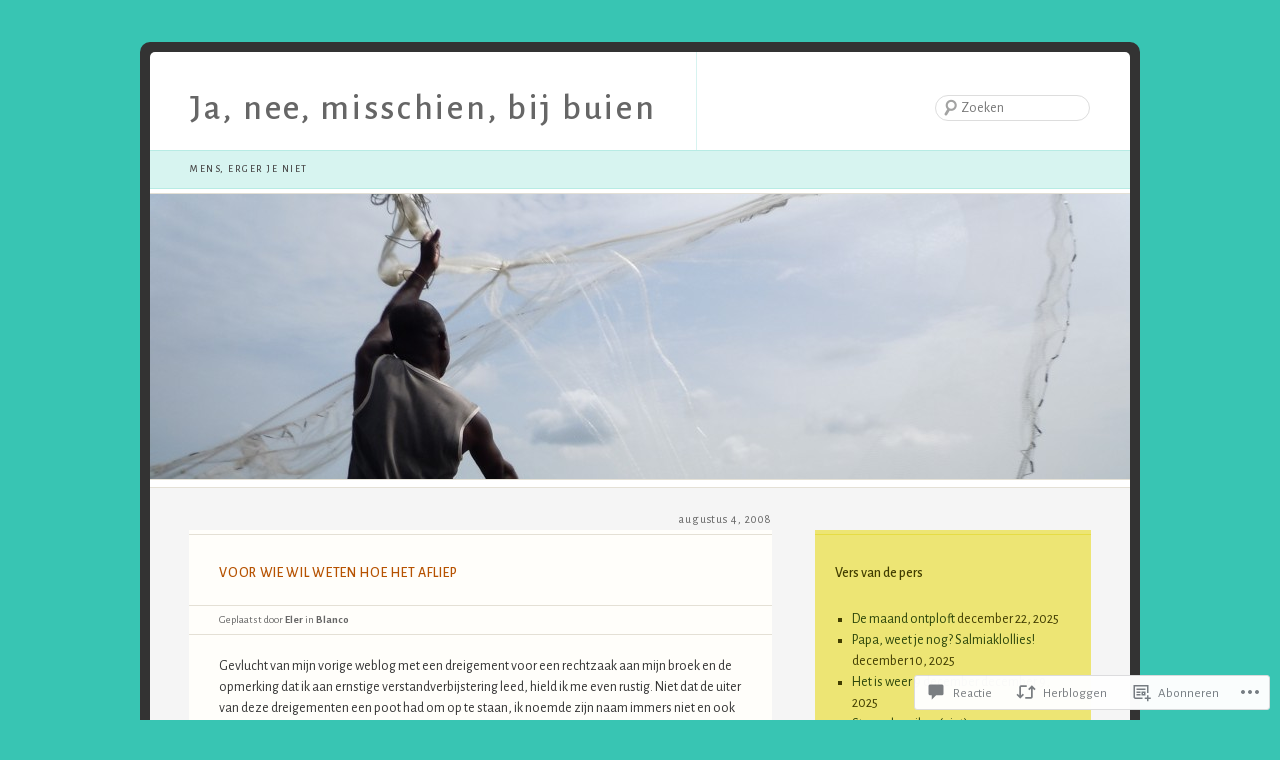

--- FILE ---
content_type: text/css;charset=utf-8
request_url: https://bijbuien.com/_static/??-eJyFy0EKAjEMheELGcNYUVyIZ+mUTKfaJqVJGby9I24UQXfvh/fhUiEIG7GhzVRIsfYRp9aTgc7+Rqh2z7QNqhv8f04cXgCWGqR8sdKh5h4TKzYas8R1Rlxfb/kLRRLIErwl4Y+AKfvUnvRSzsNxPxxOzrnd9QGJ8lNa&cssminify=yes
body_size: 5711
content:




html, body, div, span, applet, object, iframe,
h1, h2, h3, h4, h5, h6, p, blockquote, pre,
a, abbr, acronym, address, big, cite, code,
del, dfn, em, font, ins, kbd, q, s, samp,
small, strike, strong, sub, sup, tt, var,
dl, dt, dd, ol, ul, li,
fieldset, form, label, legend,
table, caption, tbody, tfoot, thead, tr, th, td {
	border: 0;
	font-family: inherit;
	font-size: 100%;
	font-style: inherit;
	font-weight: inherit;
	margin: 0;
	outline: 0;
	padding: 0;
	vertical-align: baseline;
}


:focus {
	outline: 0;
}
body {
	background: #fff;
	line-height: 1;
}
ol, ul {
	list-style: none;
}


table {
	border-collapse: separate;
	border-spacing: 0;
}
caption, th, td {
	font-weight: normal;
	text-align: left;
}
blockquote:before, blockquote:after,
q:before, q:after {
	content: "";
}
blockquote, q {
	quotes: "" "";
}
a img {
	border: 0;
}


header, footer, section, article, aside, nav {
	display: block;
}



body {
	padding: 0 40px;
}
#page {
	margin: 3em auto;
	max-width: 654px;
}
#branding,
#main {
	margin: 0 10px;
}
#main {
	overflow: hidden;
}
#content {
	margin: 0 4%;
}
#main .widget-area,
#colophon {
	margin: 0 4%;
	overflow: hidden;
}
#colophon {
	clear: right;
}


.secondary #page {
	max-width: 1000px;
}
.secondary #primary {
	float: left;
	margin: 0 -36.5% 0 0;
	width: 100%;
}
.secondary #content {
	margin: 0 36.5% 0 4%;
}
.secondary #main .widget-area,
.secondary #colophon {
	float: right;
	margin: 0 4% 0 0;
	width: 28.164%;
}


.alignleft {
	display: inline;
	float: left;
	margin-right: 1.5em;
}
.alignright {
	display: inline;
	float: right;
	margin-left: 1.5em;
}
.aligncenter {
	clear: both;
	display: block;
	margin-left: auto;
	margin-right: auto;
}




body, input, textarea {
	color: #333;
	font: 14px 'Helvetica Neue', Helvetica, Arial, sans-serif;
	font-weight: 300;
	line-height: 1.5;
}
body {
	background: #e7e2cc url(/wp-content/themes/pub/fruit-shake/images/so-smooth-banana.png);
}
#page {
	background: #333;
	-moz-border-radius: 10px;
	border-radius: 10px;
	padding: 10px 0;
}
#branding, #main, #colophon {
	background: #fff;
}
#branding {
	-moz-border-radius: 5px 5px 0 0;
	border-radius: 5px 5px 0 0;
}
#colophon {
	-moz-border-radius: 0 0 5px 5px;
	border-radius: 0 0 5px 5px;
}


h1,h2,h3,h4,h5,h6 {
	clear: both;
}
hr {
	background-color: #ccc;
	border: 0;
	height: 1px;
	margin-bottom: 1.5em;
}


p {
	margin-bottom: 1.5em;
}
ul, ol {
	margin: 0 0 1.5em 2.5em;
}
ul {
	list-style: square;
}
ol {
	list-style-type: decimal;
}
ol ol {
	list-style: upper-alpha;
}
ol ol ol {
	list-style: lower-roman;
}
ol ol ol ol {
	list-style: lower-alpha;
}
ul ul, ol ol, ul ol, ol ul {
	margin-bottom: 0;
}
dl {
	margin: 0 1.5em;
}
dt {
	font-weight: bold;
}
dd {
	margin-bottom: 1.5em;
}
strong {
	font-weight: bold;
}
cite, em, i {
	font-style: italic;
}
blockquote {
	font-style: italic;
	margin: 0 3em;
}
blockquote em, blockquote i, blockquote cite {
	font-style: normal;
}
pre {
	background: #f4f4f4;
	font: 13px "Courier 10 Pitch",Courier,monospace;
	line-height: 1.5;
	margin-bottom: 1.5em;
	overflow-y: auto;
	padding: 0.75em 1.5em;
}
code, kbd {
	font: 13px Monaco,Consolas,"Andale Mono","DejaVu Sans Mono",monospace;
}
abbr, acronym {
	border-bottom: 1px dotted #666;
	cursor: help;
}
ins {
	background: #fff9c0;
	text-decoration: none;
}
sup,
sub {
	font-size: 10px;
	height: 0;
	line-height: 1;
	position: relative;
	vertical-align: baseline;
}
sup {
	bottom: 1ex;
}
sub {
	top: .5ex;
}
input[type=text],
input[type=email],
textarea {
	border: 1px solid #ddd;
}
textarea {
	padding-left: 3px;
	width: 98%;
}
input[type=text],
input[type=email] {
	padding: 3px;
}
#s {
	background: #fff url(/wp-content/themes/pub/fruit-shake/images/search.png) no-repeat 5px 2px;
	-moz-border-radius: 18px;
	border-radius: 18px;
	height: 18px;
	padding-left: 25px;
}
#searchsubmit {
	display: none;
}



a,
a:visited {
	color: #7348AA;
}
a:focus,
a:active,
a:hover {
	color: #501A95;
}


.section-heading,
.screen-reader-text {
	position: absolute !important;
	clip: rect(1px 1px 1px 1px); 
	clip: rect(1px, 1px, 1px, 1px);
}




#branding {
	border-bottom: 4px solid #fff;
	position: relative;
}
#site-title a {
	color: #666;
	display: inline-block;
	font-size: 36px;
	font-weight: 100;
	text-decoration: none;
	letter-spacing: 0.075em;
	line-height: 48px;
	padding: 32px 40px 18px;
}
.secondary #site-title a {
	border-right: 1px solid #e4e0d5;
	margin: 0 300px 0 0;
}

#site-title a:focus,
#site-title a:hover,
#site-title a:active {
	color: #333;
}
#site-description {
	background: #fdf9ee;
	border: 1px solid #e4e0d5;
	border-width: 1px 0;
	color: #7E7A6F;
	font-size: 10px;
	padding: 11px 40px;
	text-transform: uppercase;
	letter-spacing: 0.15em;
}
#site-image img {
	border: 1px solid #e4e0d5;
	border-width: 1px 0;
	clear: both;
	height: auto;
	margin: 4px 0 -4px;
	max-width: 100%;
}
#branding #searchform {
	display: none;
}
.secondary #branding #searchform {
	display: block;
	position: absolute;
		top: 3.1em;
		right: 40px;
}
.error404 .entry-content #searchform {
	margin: 0 0 21px;
}
#branding #s {
	float: right;
	-webkit-transition-duration: 400ms;
	-webkit-transition-property: width, background;
	-webkit-transition-timing-function: ease;
	-moz-transition-duration: 400ms;
	-moz-transition-property: width, background;
	-moz-transition-timing-function: ease;
	width: 125px;
}
#branding #s:focus {
	width: 256px;
}




#access {
	background: #fff;
	border-top: 3px solid #fff;
	display: block;
	float: left;
	font-size: 12px;
	margin: 0 auto;
	width: 100%;
}
#access div {
	border-top: 1px solid #e4e0d5;
	float: left;
	width: 100%;
}
#access ul {
	border-left: 1px solid #e4e0d5;
	float: left;
	list-style: none;
	margin: 0;
}
#access li {
	float: left;
	position: relative;
}
#access a {
	border-right: 1px solid #e4e0d5;
	color: #777;
	display: block;
	float: left;
	line-height: 38px;
	padding: 0 40px;
	text-decoration: none;
}
#access ul ul {
	-webkit-box-shadow: 0 2px 2px rgba( 191, 191, 182, 0.5 );
	-moz-box-shadow:    0 2px 2px rgba( 191, 191, 182, 0.5 );
	box-shadow:         0 2px 2px rgba( 191, 191, 182, 0.5 );
	display: none;
	position: absolute;
	top: 38px;
	left: -1px;
	float: left;
	width: 240px;
	z-index: 99999;
}
#access ul ul li {
	min-width: 180px;
}
#access ul ul ul {
	left: 100%;
	top: 0;
}
#access ul ul a {
	background: #e4e0d5;
	float: none;
	line-height: 1em;
	padding: 15px 40px;
	width: 160px;
	height: auto;
}
#access li:hover > a,
#access ul ul :hover > a {
	background: #e4e0d5;
}
#access ul ul :hover > a {
	background: #d7d3c8;
	color: #555;
}
#access ul li:hover > ul {
	display: block;
}
#access ul li.current_page_item > a,
#access ul li.current-menu-ancestor > a,
#access ul li.current-menu-item > a,
#access ul li.current-menu-parent > a {
	font-style: italic;
	text-transform: lowercase;
}
* html #access ul li.current_page_item a,
* html #access ul li.current-menu-ancestor a,
* html #access ul li.current-menu-item a,
* html #access ul li.current-menu-parent a,
* html #access ul li a:hover {
}




#main {
	background: #fdf9ee;
	border: 1px solid #e4e0d5;
	-moz-border-radius: 0 0 5px 5px;
	border-radius: 0 0 5px 5px;
	border-width: 1px 0;
	clear: both;
	padding: 3em 0 0;
}
.page-header {
	overflow: hidden;
}
.page-title {
	border-top: 1px solid #e4e0d5;
	font-weight: bold;
	margin: 0 0 1.5em;
	overflow: hidden;
	padding: 2em 30px 0;
}
.page-title span {
	color: #666;
	font-weight: 300;
}
.page-title a {
	color: #666;
	text-decoration: none;
}
.page-title a:focus,
.page-title a:hover,
.page-title a:active {
	color: #333;
}
#author-info {
	border-top: 1px solid #e4e0d5;
	padding: 1.5em 30px;
}
#author-info h2 {
	font-size: 28px;
	font-weight: 100;
	letter-spacing: 0.075em;
	line-height: 32px;
}
#author-info .avatar {
	float: left;
	margin: 4px -107px 30px 0;
}
#author-description {
	float: left;
	margin-left: 107px;
}
.hentry,
.page-header {
	background: #FFFEFA;
	border-top: 4px solid #FFFEFA;
	border-bottom: 1px solid #e4e0d5;
	margin: 0 0 3em;
	position: relative;
}
.single .hentry {
	margin: 0;
}
.entry-header {
	border-top: 1px solid #e4e0d5;
	padding: 2em 30px 0;
}
.entry-title {
	font-weight: bold;
	letter-spacing: 0.05em;
	margin: 0 0 1.5em;
	text-transform: uppercase;
}
.entry-title a {
	color: #333;
	text-decoration: none;
}
.entry-title a:focus,
.entry-title a:hover,
.entry-title a:active {
	color: #000;
}
.entry-meta {
	color: #666;
	font-size: 11px;
}
.entry-header .entry-meta {
	border: 1px solid #e4e0d5;
	border-width: 1px 0;
	margin: 0 -30px;
	padding: 6px 30px;
}
.hentry .entry-meta a {
	color: #666;
	font-weight: bold;
	text-decoration: none;
}
.hentry .entry-meta a:focus,
.hentry .entry-meta a:hover,
.hentry .entry-meta a:active {
	color: #333;
}
#main .entry-meta .entry-date-link {
	color: #7E7A6F;
}
#main .entry-meta .entry-date-link:hover,
#main .entry-meta .entry-date-link:focus,
#main .entry-meta .entry-date-link:active {
	color: #656156;
}
.entry-meta .entry-date {
	font-size: 12px;
	font-weight: 300;
	text-align: right;
	letter-spacing: 0.075em;
	position: absolute;
		top: -2em;
		right: 0;
}
.sticky .entry-meta .entry-date-link {
	display: none;
}
.entry-content,
.entry-summary {
	overflow: hidden;
	padding: 1.5em 30px 1.5em;
}
.entry-content h1,
.entry-content h2 {
	font-size: 28px;
	font-weight: 100;
	letter-spacing: 0.075em;
	line-height: 48px;
	margin: 0 0 14px;
}
.entry-content h3 {
	font-weight: bold;
	margin: 0 0 .75em;
}
.entry-content h5 {
	font-size: 12px;
}
.entry-content h6 {
	font-size: 10px;
}
.entry-content table {
	margin: 0 0 1.5em;
	width: 100%;
}
.entry-content th {
	border-bottom: 1px solid #e4e0d5;
	color: #666;
	font-size: 11px;
	padding: 6px 0;
}
.entry-content td {
	padding: 3px 6px 3px 0;
}
.entry-content address {
	display: block;
	margin: 0 0 1.5em;
}
.more-link {
	font-weight: bold;
	text-decoration: none;
}
.page-link {
	clear: both;
	font-weight: bold;
	margin: 0 0 1.5em;
	word-spacing: 0.25em;
}
.page-link a {
	background: #e4e0d5;
	-moz-border-radius: 1.5em;
	border-radius: 1.5em;
	color: #333;
	font-weight: 300;
	display: inline-block;
	text-align: center;
	text-decoration: none;
	width: 1.5em;
}
.page-link a:focus,
.page-link a:hover,
.page-link a:active {
	background: #a6a69d;
	color: #fff;
}
footer.entry-meta {
	padding: 0 30px 1.5em;
}
.comments-link.fruity a {
	background: #e4e0d5 url(/wp-content/themes/pub/fruit-shake/images/comment-arrow.png) no-repeat 0 bottom;
	color: #333;
	display: inline-block;
	font-size: 14px;
	font-weight: 300;
	letter-spacing: 0.075em;
	text-decoration: none;
	padding: 6px 20px 16px;
	position: absolute;
		bottom: -10px;
}
.comments-link.fruity a:focus,
.comments-link.fruity a:hover,
.comments-link.fruity a:active {
	background-color: #a6a69d;
	background-position: -300px bottom;
	color: #fff;
}
.edit-link.fruity {
	position: absolute;
		bottom: 6px;
		right: 30px;
}
.edit-link.fruity a {
	font-weight: normal;
	text-decoration: none;
}


.entry-attachment img,
.entry-content img,
.comment-content img {
	max-width: 98%;
	height: auto;
}
.widget img,
object,
embed {
	max-width: 100%;
}
.site-main img,
.wp-caption,
.site-main .gallery img {
	background: #fff;
	border: 1px solid #e4e0d5 !important;
	-webkit-box-shadow: 0 2px 2px rgba( 191, 191, 182, 0.5 );
	-moz-box-shadow:    0 2px 2px rgba( 191, 191, 182, 0.5 );
	box-shadow:         0 2px 2px rgba( 191, 191, 182, 0.5 );
	margin-top: 4px;
	margin-bottom: 1.5em;
	padding: 4px;
}
.site-main .gallery img {
	margin-bottom: 0;
}
.wp-caption {
	color: #666;
	font-size: 11px;
	max-width: 98%;
	padding: 10px 4px 0;
	text-align: center;
}
.site-main .wp-caption img,
.site-main img.wp-smiley,
.site-main img.latex {
	background: transparent;
	border: none;
	-webkit-box-shadow: none;
	-moz-box-shadow:    none;
	box-shadow:         none;
	margin: 0;
	padding: 0;
}
.wp-caption .wp-caption-text {
	margin: 2px 0 4px;
}
dl.gallery-item {
	margin: 0 0 1.5em;
}
dd.gallery-caption {
	color: #666;
	font-size: 11px;
	margin-bottom: 0;
}
#wpstats {
	display: block;
	margin: 0 auto 3em;
	text-align: center;
}




.home .format-aside .entry-header,
.archive .format-aside .entry-header {
	padding: 1.5em 30px 0;
}
.home .format-aside .entry-title,
.archive .format-aside .entry-title {
	display: none;
}
.home .format-aside .entry-content,
.archive .format-aside .entry-content {
	padding: 0 30px;
}
.home .format-aside .entry-meta,
.home .format-aside .entry-meta {
	border-top: 1px solid #e4e0d5;
	color: #666;
	font-size: 11px;
	padding: 6px 30px;
}
.home .format-aside .entry-meta a,
.home .format-aside .entry-meta a {
	color: #666;
	font-weight: bold;
	text-decoration: none;
}
.home .format-aside .entry-meta a:focus,
.home .format-aside .entry-meta a:hover,
.home .format-aside .entry-meta a:active,
.archive .format-aside .entry-meta a:focus,
.archive .format-aside .entry-meta a:hover,
.archive .format-aside .entry-meta a:active {
	color: #333;
}



.format-gallery .gallery-thumb {
	float: left;
	margin-right: 1.5em;
}




.indexed .format-link {
	border-top-color: #e4e0d5;
}
.indexed .format-link .entry-header {
	border-top-color: #cbc7bc;
}
.indexed .format-link .entry-header {
	border-bottom: 1px solid #cbc7bc;
}
.indexed .format-link a{
	text-decoration: none !important;
}
.indexed .format-link a .entry-header {
	background: #e4e0d5;
	color: #333;
}
.indexed .format-link a .entry-header:hover,
.indexed .format-link a .entry-header:focus,
.indexed .format-link a .entry-header:active {
	background: #d7d7d3;
	color: #000;
}
.indexed .format-link .entry-content {
	color: #666;
	padding-bottom: 0;
}
.indexed .format-link .entry-content a {
	text-decoration: underline !important;
}
.format-link .entry-meta {
	border-top: 1px #e6dce6 solid;
	padding: 6px 30px;
}




.indexed .format-image {
	background: #333;
	color: #999;
	border-top: none;
	border-bottom-color: #2e2e2e;
}
.indexed #main .format-image .entry-image {
	background: transparent;
	border: none;
	border-bottom: 1px solid #2e2e2e;
	-moz-box-shadow: none;
	-webkit-box-shadow: none;
	box-shadow: none;
	margin: 0;
	padding: 0 0 4px;
	max-width: 100%;
}
.indexed .format-image .entry-header {
	position: absolute !important;
	clip: rect(1px 1px 1px 1px); 
	clip: rect(1px, 1px, 1px, 1px);
}
.indexed .entry-summary {
	padding: 1em 30px 0;
}
.indexed .format-image footer.entry-meta {
	border-top: 1px solid #2e2e2e;
	font-size: 11px;
	padding: 6px 30px;
}
.indexed .format-image .entry-meta a:focus,
.indexed .format-image .entry-meta a:hover,
.indexed .format-image .entry-meta a:active {
	color: #fff;
}
.indexed #main .format-image img,
.indexed .format-image .wp-caption,
.indexed #main .format-image .gallery img {
	background: #2e2e2e;
	border: none !important;
	-webkit-box-shadow: 0 2px 2px rgba( 0, 0, 0, 0.25 );
	-moz-box-shadow:    0 2px 2px rgba( 0, 0, 0, 0.25 );
	box-shadow:         0 2px 2px rgba( 0, 0, 0, 0.25 );
	padding: 5px;
}
.tiled-gallery img {
	border: none !important;
}
.format-image .more-link {
	color: #ccc;
	font-weight: bold;
	text-decoration: none;
}
.format-image .more-link:hover,
.format-image .more-link:focus,
.format-image .more-link:active {
	color: #fff;
}




.format-quote blockquote {
	color: #666;
	font: 18px/1.5 Georgia, "Bitstream Charter", serif;
	font-style: italic;
	margin: 0;
}
.format-quote blockquote cite {
	display: block;
	font: 14px/1.5 'Helvetica Neue', Helvetica, Arial, sans-serif;
	font-weight: 300;
	text-align: right;
}




.format-status .avatar.fruity {
	float: left;
	margin-right: 1.5em;
}
.home .format-status .entry-header,
.archive .format-status .entry-header {
	padding: 1.5em 30px 0;
}
.home .format-status .entry-title,
.archive .format-status .entry-title {
	display: none;
}
.home .format-status .entry-content,
.archive .format-status .entry-content {
	padding: 0 30px;
}
.home .format-status .entry-meta,
.home .format-status .entry-meta {
	border-top: 1px solid #e4e0d5;
	color: #666;
	font-size: 11px;
	padding: 6px 30px;
}
.home .format-status .entry-meta a,
.home .format-status .entry-meta a {
	color: #666;
	font-weight: bold;
	text-decoration: none;
}
.home .format-status .entry-meta a:focus,
.home .format-status .entry-meta a:hover,
.home .format-status .entry-meta a:active,
.archive .format-status .entry-meta a:focus,
.archive .format-status .entry-meta a:hover,
.archive .format-status .entry-meta a:active {
	color: #333;
}







#content-nav {
	background: #fff;
	border-top: 1px solid #e4e0d5;
	-moz-border-radius: 0 0 5px 5px;
	border-radius:      0 0 5px 5px;
	clear: both;
	overflow: hidden;
	padding: 1.5em 40px;
}
#content-nav a {
	font-size: 21px;
	font-weight: 100;
	letter-spacing: 0.075em;
	text-decoration: none;
	padding: 24px 0;
}
#content-nav .nav-previous {
	float: left;
	width: 50%;
}
#content-nav .nav-next {
	float: right;
	text-align: right;
	width: 50%;
}
#content-nav a span {
	display: inline-block;
	opacity: 0.8;
}
#content-nav .nav-previous span {
	margin: 0 4px 0 0;
}
#content-nav .nav-next span {
	margin: 0 0 0 4px;
}




.widget {
	background: #fbfbad;
	border-bottom: 1px solid #e2e294;
	color: #7c7c2e;
	margin: 0 0 1.5em;
	padding: 20px;
}
.widget-title {
	border-top: 1px solid #e2e294;
	color: #7c7c2e;
	font-weight: bold;
	margin: -16px -20px 1.75em;
	padding: 2em 20px 0;
}
.widget ul {
	margin-left: 1.25em;
}
.widget ol {
	margin-left: 1.5em;
}
.widget ul ul,
.widget ol, ol,
.widget ul ol,
.widget ol, ul {
	margin-left: 1.5em;
}
.widget ul a {
	text-decoration: none;
}
.widget a {
	color: #679DAF;
}
.widget a:hover {
	color: #43707f;
	text-decoration: underline;
}

.widget #s {
	width: 85%;
}

.widget_authors ul {
	margin: 0;
}
.widget_authors li {
	background: none !important;
	list-style: none;
	overflow: hidden;
}
.widget_authors ul ul li {
	overflow: hidden;
}
.widget_authors img {
	float: left;
	margin: 0 1em 1em 0 !important;
}

.widget_author_grid ul {
	margin: 0;
}

.widget_flickr #flickr_badge_uber_wrapper a:hover {
	text-decoration: underline !important;
}
.widget_flickr #flickr_badge_wrapper {
	background-color: transparent !important;
	border: none !important;
}
.widget_flickr table {
	margin: 0 !important;
}
.widget_flickr .flickr-size-thumbnail {
	margin: 0 auto;
}
.widget_flickr .flickr-size-thumbnail br,
.widget_flickr .flickr-size-small br {
	display: none;
}
.widget_flickr .flickr-size-thumbnail img {
	display: block;
	margin-bottom: 10px;
}
.widget_flickr .flickr-size-small img {
	display: block;
	margin-bottom: 10px;
	max-width: 100%;
}
 
.wp_widget_tag_cloud div,
.widget_tag_cloud div {
 	word-wrap: break-word;
}

#main .widget_recent_comments img {
	margin: 0;
}
.widget_recent_comments .avatar {
	max-width: none;
}
.widget_recent_comments td.recentcommentstexttop,
.widget_recent_comments td.recentcommentstextend {
	line-height: 1.1em;
	vertical-align: top;
}

.widget_rss_links p img {
	margin: 0 1em 0 0;
	vertical-align: middle;
}

#main .widget-gravatar-profile img {
	margin: 0;
}
.widget-area .widget-gravatar-profile h4 {
	font-size: 1em;
	font-weight: bold;
	margin: 0;
}
.widget-gravatar-profile .gravatar-profile-accounts li a,
.widget-gravatar-profile .gravatar-profile-accounts li a:visited{
	padding: 3px 0;
}

#wp-calendar {
	width: 100%;
}
#wp-calendar caption {
	padding-bottom: 4px;
	text-align: left;
}
#wp-calendar thead {
	font-size: 11px;
}
#wp-calendar thead th {
	text-align: center;
}
#wp-calendar tbody td {
	background: #eeeea0;
	border: 1px solid #fbfbad;
	padding: 3px 0 2px;
	text-align: center;
}
#wp-calendar tbody .pad {
	background: none;
}
#wp-calendar tfoot td {
	font-size: 12px;
	padding: 6px 0 0;
}
#wp-calendar tfoot #next {
	text-align: right;
}

#supplementary {
	background-color: #fbfbad;
	clear: both;
	padding: 0 0 20px 0;
}
#supplementary:after {
	clear: both;
	content: ".";
	display: block;
	height: 0;
	visibility: hidden;
}
#supplementary .widget {
	border-bottom: 0;
	margin: 0;
	padding: 20px 40px 0;
}
#supplementary .widget-title {
	border-top: 0;
}

#supplementary.one .widget-area {
	float: none;
	margin: 0;
	width: 100%;
}

#supplementary.two .widget-area {
	float: left;
	margin: 0;
	width: 50%;
}

#supplementary.three .widget-area {
	float: left;
	margin: 0;
	width: 33.3%;
}




#comments {
	background: #fdf9ee;
	padding: 1.5em 0 0;
	position: relative;
}
#comments-title {
	color: #7E7A6F;
	font-size: 14px;
	font-weight: 100;
	text-align: right;
	letter-spacing: 0.075em;
	padding: 0 0 .125em;
	
}
.nocomments {
	color: #7E7A6F;
	font-size: 14px;
	font-weight: 100;
	letter-spacing: 0.075em;
	padding: 0 25px;
}
.commentlist {
	border-top: 4px solid #FFFEFA;
	border-bottom: 1px solid #e4e0d5;
	list-style: none;
	margin: 0;
}
.commentlist .pingback {
}
.commentlist .pingback p {
	color: #666;
	font-size: 11px;
	margin: 0;
}
.commentlist .pingback a {
	color: #666;
	font-weight: bold;
	text-decoration: none;
}
.commentlist .pingback a:focus,
.commentlist .pingback a:hover,
.commentlist .pingback a:active {
	color: #333;
}
.commentlist li {
	background: #FFFEFA;
	border: 1px solid #e4e0d5;
	border-width: 1px 0 0;
	padding: 1.5em 25px;
	position: relative;
}
.commentlist .avatar {
	position: absolute;
		top: .75em;
		right: 25px;
}
.commentlist .fn {
	font-style: normal;
	font-weight: bold;
}
.commentlist .fn a {
	text-decoration: none;
}
.comment-meta {
	font-size: 11px;
}
.comment-meta a {
	color: #666;
	text-decoration: none;
}
.comment-meta a:focus,
.comment-meta a:hover,
.comment-meta a:active {
	color: #501A95;
}
.comment-meta .infin {
	font-size: 14px;
	font-weight: normal;
}
.comment-meta .comment-edit-link {
	color: #7348AA;
	font-weight: normal;
}
.comment-edit-link:focus,
.comment-edit-link:active,
.comment-edit-link:hover {
	color: #501A95;
}
.comment-content {
	padding: 1.5em 0 0;
}
.commentlist .children {
	border: none;
	list-style: none;
	margin: 1.5em 0 0;
}
.commentlist .children li {
	border-width: 1px;
}
.commentlist .children li + li {
	margin-top: -1px;
}
.commentlist > .bypostauthor,
.commentlist .children > .bypostauthor {
	background: #fffff9;
}
.comment-reply-link {
	font-weight: bold;
	text-decoration: none;
}


#respond {
	background: #FFFEFA;
	border-top: 4px solid #FFFEFA;
	border-bottom: 1px solid #e4e0d5;
	margin: 1.5em 0;
	padding: 0 25px;
	position: relative;
}
#reply-title {
	border: 1px solid #e4e0d5;
	border-width: 1px 0;
	font-weight: bold;
	margin: 0 -25px 1.5em;
	padding: 1.5em 25px;
}
#cancel-comment-reply-link {
	font-size: 11px;
	font-weight: normal;
	text-decoration: none;
}
#respond input[type="text"] {
	display: block;
	width: 75%;
}
#respond .comment-form-comment {
	margin: 0;
}
#respond .form-allowed-tags {
	font-size: 11px;
}
#respond .form-allowed-tags code {
	font-size: 10px;
}
.commentlist #respond {
	border: 1px solid #e4e0d5;
	border-width: 0 1px 1px;
}
.highlander-dark #respond label {
	color: #999;
}



#colophon {
	background: #fdf9ee;
	margin-bottom: 3em;
}
#site-info {
	color: #7E7A6F;
	font-size: 11px;
	text-align: center;
	margin-bottom: 1.5em;
}
.secondary #site-info {
	padding: 0 20px;
	text-align: left;
}
#site-info p {
	margin: 0;
}
#site-info a {
	color: #7E7A6F;
	font-weight: bold;
	text-decoration: none;
}
#site-info a:hover,
#site-info a:focus,
#site-info a:active {
	color: #656156;
}



.error404 #primary {
	float: none;
	margin: 0;
	width: 100%;
}
.error404 #content {
	width: auto;
	margin: 0 40px;
}
.error404 .post {
	background: #fffefa;
	border-top: 4px solid #fffefa;
	border-bottom: 1px solid #e4e0d5;
	margin: 0 0 3em;
	position: relative;
}
.error404 #s {
	width: 96%;
}
.error404 .widget {
	float: left;
	margin-right: 30px;
	width: 260px;
}
.error404 .widget_archive {
	margin-right: 0;
}
.error404 .widget_tag_cloud {
	float: none;
	margin: 0;
	width: auto;
}
.error404 #colophon {
	float: none;
	width: 100%;
	margin: 0 0 3em;
	padding: 0 20px;
}


#page #main .widget_gravatar img,
#page #main .widget_rss_links img {
	background: transparent;
	border: 0 none;
	margin-bottom: 0;
	padding: 0;
}

.reblogger-note img.avatar {
	float: left;
	padding: 0;
	border: 0;
}

.reblogger-note-content {
	margin: 0 0 20px;
}

.wpcom-reblog-snapshot .reblog-from img {
	margin: 0 .75em 0 0;
	padding: 0;
	border: 0;
}

.wpcom-reblog-snapshot .reblogger-note img.avatar {
	float: left;
	padding: 0;
	border: 0;
	margin: 0 .5em 0 0;
}

.wpcom-reblog-snapshot {
	margin-bottom: 1em;
}

.wpcom-reblog-snapshot p.reblog-from {
	margin: 0 0 1em 0;
}

.wpcom-reblog-snapshot p.reblogger-headline {
	line-height: 32px;
	margin: 0 0 1em 0;
}

.wpcom-reblog-snapshot .reblogged-content {
	margin: 0 0 1em 0;
}


.reblog-post .wpcom-enhanced-excerpt-content {
	border-left: 3px solid #eee;
	padding-left: 15px;
}

.reblog-post ul.thumb-list {
	display: block;
	list-style: none;
	margin: 2px 0;
	padding: 0;
	clear: both;
}

.reblog-post ul.thumb-list li {
	display: inline;
	margin: 0;
	padding: 0 1px;
	border: 0;
}

.reblog-post ul.thumb-list li a {
	margin: 0;
	padding: 0;
	border: 0;
}

.reblog-post ul.thumb-list li img {
	margin: 0;
	padding: 0;
	border: 0;
}

.reblog-post .wpcom-enhanced-excerpt {
	clear: both;
}

.reblog-post .wpcom-enhanced-excerpt address,
.reblog-post .wpcom-enhanced-excerpt li,
.reblog-post .wpcom-enhanced-excerpt h1,
.reblog-post .wpcom-enhanced-excerpt h2,
.reblog-post .wpcom-enhanced-excerpt h3,
.reblog-post .wpcom-enhanced-excerpt h4,
.reblog-post .wpcom-enhanced-excerpt h5,
.reblog-post .wpcom-enhanced-excerpt h6,
.reblog-post .wpcom-enhanced-excerpt p {
	font-size: 100% !important;
}

.reblog-post .wpcom-enhanced-excerpt blockquote,
.reblog-post .wpcom-enhanced-excerpt pre,
.reblog-post .wpcom-enhanced-excerpt code,
.reblog-post .wpcom-enhanced-excerpt q {
	font-size: 98% !important;
}


.reblog-from img {
	margin: 0 10px 0 0;
	vertical-align: middle;
	padding: 0;
	border: 0;
}

.reblog-source {
	margin-bottom: 0;
	font-size: .8em;
	line-height: 1;
}

.reblog-source .more-words {
	color: #668eaa;
}

.wpcom-reblog-snapshot .reblog-post {
	box-shadow: 0 0 0 1px rgba(46, 68, 83, .1) inset, 0 1px 1px rgba(46, 68, 83, .05);
	border-radius: 4px;
	padding: 24px;
}


.wpcom-reblog-snapshot .reblogger-note {
	margin: 0 0 1em 0;
	overflow: hidden;
}

.wpcom-reblog-snapshot p.reblogger-headline {
	line-height: 32px;
	margin: 0 0 1em 0;
}

.wpcom-reblog-snapshot .reblogger-note-content {
	margin: 0;
	padding: 0;
}

body .wpcom-reblog-snapshot .reblogger-note-content blockquote {
	font-style: normal;
	font-weight: normal;
	font-size: 1em;
	margin: 0;
	padding: 0;
	position: relative;
	border: none;
}

.wpcom-reblog-snapshot .reblogger-note-content blockquote p:last-child {
	margin-bottom: 0;
}
.geolocation-chip .noticon {
  display: inline-block;
  vertical-align: middle;
}

.geolocation-chip {
  margin-bottom: 1em;
}

--- FILE ---
content_type: text/css
request_url: https://bijbuien.com/wp-content/mu-plugins/jetpack-plugin/sun/modules/widgets/goodreads/css/goodreads.css?m=1753279645i&cssminify=yes
body_size: 121
content:
.jetpack-goodreads-legacy-widget div[class^="gr_custom_container"]{border:1px solid #808080;border-radius:10px;padding:10px 5px 10px 5px;background-color:#fff;color:#000}.jetpack-goodreads-legacy-widget div[class^="gr_custom_container"] a{color:#000}.jetpack-goodreads-legacy-widget h2[class^="gr_custom_header"]{display:none}.jetpack-goodreads-legacy-widget div[class^="gr_custom_each_container"]{width:100%;clear:both;margin-bottom:10px;overflow:auto;padding-bottom:4px;border-bottom:1px solid #a7aaad}.jetpack-goodreads-legacy-widget div[class^="gr_custom_book_container"]{float:right;overflow:hidden;height:60px;margin-left:4px;width:39px}.jetpack-goodreads-legacy-widget div[class^="gr_custom_author"]{font-size:10px}.jetpack-goodreads-legacy-widget div[class^="gr_custom_tags"]{font-size:10px;color:#808080}.jetpack-goodreads-legacy-widget div[class^="gr_custom_rating"]{display:none}

--- FILE ---
content_type: text/javascript; charset=utf-8
request_url: https://www.goodreads.com/review/custom_widget/88133511.Mijn%20leesvoer%2C%20mijn%20brandstof%3A:%20currently-reading?cover_position=&cover_size=small&num_books=5&order=d&shelf=currently-reading&sort=date_added&widget_bg_transparent=&widget_id=88133511_currently_reading
body_size: 1031
content:
  var widget_code = '  <div class=\"gr_custom_container_88133511_currently_reading\">\n    <h2 class=\"gr_custom_header_88133511_currently_reading\">\n    <a style=\"text-decoration: none;\" rel=\"nofollow\" href=\"https://www.goodreads.com/review/list/88133511-lieke-rijkx?shelf=currently-reading&amp;utm_medium=api&amp;utm_source=custom_widget\">Mijn leesvoer, mijn brandstof:: currently-reading<\/a>\n    <\/h2>\n      <div class=\"gr_custom_each_container_88133511_currently_reading\">\n          <div class=\"gr_custom_book_container_88133511_currently_reading\">\n            <a title=\"Illusie (Mina &amp; Vincent, #3)\" rel=\"nofollow\" href=\"https://www.goodreads.com/review/show/8183613395?utm_medium=api&amp;utm_source=custom_widget\"><img alt=\"Illusie\" border=\"0\" src=\"https://i.gr-assets.com/images/S/compressed.photo.goodreads.com/books/1712849504l/211179152._SY75_.jpg\" /><\/a>\n          <\/div>\n          <div class=\"gr_custom_rating_88133511_currently_reading\">\n            <span class=\" staticStars notranslate\"><img src=\"https://s.gr-assets.com/images/layout/gr_red_star_inactive.png\" /><img alt=\"\" src=\"https://s.gr-assets.com/images/layout/gr_red_star_inactive.png\" /><img alt=\"\" src=\"https://s.gr-assets.com/images/layout/gr_red_star_inactive.png\" /><img alt=\"\" src=\"https://s.gr-assets.com/images/layout/gr_red_star_inactive.png\" /><img alt=\"\" src=\"https://s.gr-assets.com/images/layout/gr_red_star_inactive.png\" /><\/span>\n          <\/div>\n          <div class=\"gr_custom_title_88133511_currently_reading\">\n            <a rel=\"nofollow\" href=\"https://www.goodreads.com/review/show/8183613395?utm_medium=api&amp;utm_source=custom_widget\">Illusie<\/a>\n          <\/div>\n          <div class=\"gr_custom_author_88133511_currently_reading\">\n            by <a rel=\"nofollow\" href=\"https://www.goodreads.com/author/show/72887.Camilla_L_ckberg\">Camilla Läckberg<\/a>\n          <\/div>\n      <\/div>\n      <div class=\"gr_custom_each_container_88133511_currently_reading\">\n          <div class=\"gr_custom_book_container_88133511_currently_reading\">\n            <a title=\"De kunst van gedrag ontwerpen: Ontdek een praktische methode om keuzes en gedrag te sturen\" rel=\"nofollow\" href=\"https://www.goodreads.com/review/show/8080886559?utm_medium=api&amp;utm_source=custom_widget\"><img alt=\"De kunst van gedrag ontwerpen: Ontdek een praktische methode om keuzes en gedrag te sturen\" border=\"0\" src=\"https://i.gr-assets.com/images/S/compressed.photo.goodreads.com/books/1678125844l/123193067._SX50_.jpg\" /><\/a>\n          <\/div>\n          <div class=\"gr_custom_rating_88133511_currently_reading\">\n            <span class=\" staticStars notranslate\"><img src=\"https://s.gr-assets.com/images/layout/gr_red_star_inactive.png\" /><img alt=\"\" src=\"https://s.gr-assets.com/images/layout/gr_red_star_inactive.png\" /><img alt=\"\" src=\"https://s.gr-assets.com/images/layout/gr_red_star_inactive.png\" /><img alt=\"\" src=\"https://s.gr-assets.com/images/layout/gr_red_star_inactive.png\" /><img alt=\"\" src=\"https://s.gr-assets.com/images/layout/gr_red_star_inactive.png\" /><\/span>\n          <\/div>\n          <div class=\"gr_custom_title_88133511_currently_reading\">\n            <a rel=\"nofollow\" href=\"https://www.goodreads.com/review/show/8080886559?utm_medium=api&amp;utm_source=custom_widget\">De kunst van gedrag ontwerpen: Ontdek een praktische methode om keuzes en gedrag te sturen<\/a>\n          <\/div>\n          <div class=\"gr_custom_author_88133511_currently_reading\">\n            by <a rel=\"nofollow\" href=\"https://www.goodreads.com/author/show/29742777.Astrid_Groenewegen\">Astrid Groenewegen<\/a>\n          <\/div>\n      <\/div>\n  <br style=\"clear: both\"/>\n  <center>\n    <a rel=\"nofollow\" href=\"https://www.goodreads.com/\"><img alt=\"goodreads.com\" style=\"border:0\" src=\"https://s.gr-assets.com/images/widget/widget_logo.gif\" /><\/a>\n  <\/center>\n  <noscript>\n    Share <a rel=\"nofollow\" href=\"https://www.goodreads.com/\">book reviews<\/a> and ratings with Lieke, and even join a <a rel=\"nofollow\" href=\"https://www.goodreads.com/group\">book club<\/a> on Goodreads.\n  <\/noscript>\n  <\/div>\n'
  var widget_div = document.getElementById('gr_custom_widget_88133511_currently_reading')
  if (widget_div) {
    widget_div.innerHTML = widget_code
  }
  else {
    document.write(widget_code)
  }
